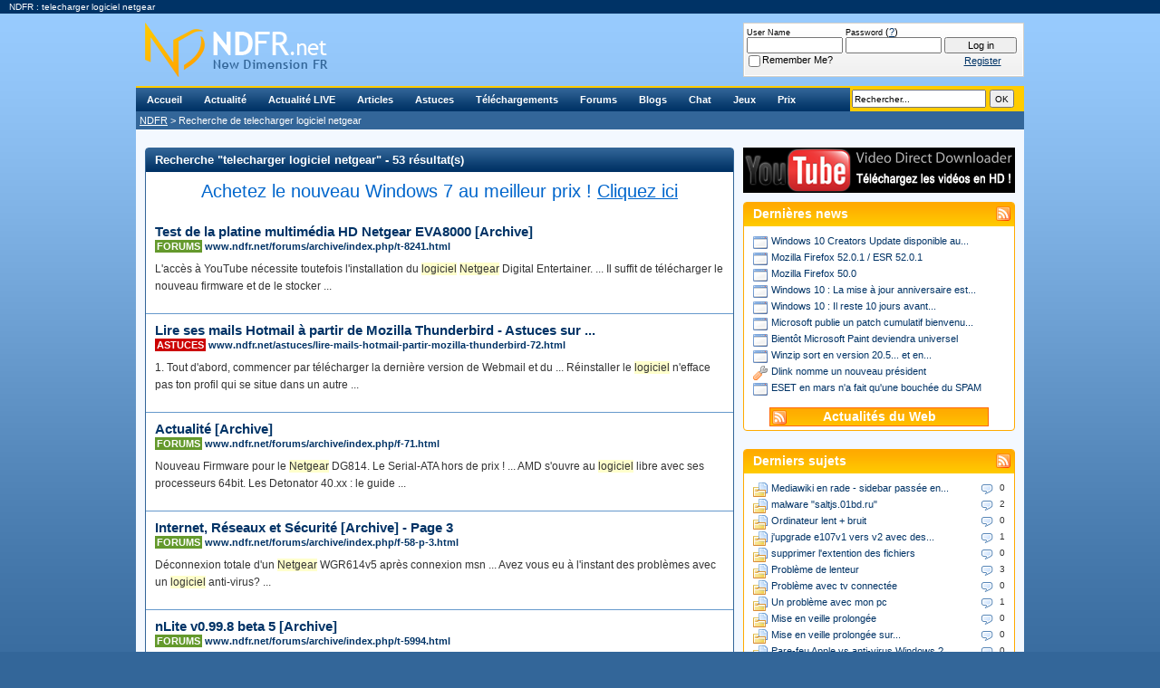

--- FILE ---
content_type: text/html; charset=ISO-8859-1
request_url: https://www.ndfr.net/recherche/telecharger-logiciel-netgear.html
body_size: 11511
content:
<!DOCTYPE html PUBLIC "-//W3C//DTD XHTML 1.0 Transitional//EN" "http://www.w3.org/TR/xhtml1/DTD/xhtml1-transitional.dtd">
<html xmlns="http://www.w3.org/1999/xhtml" dir="ltr" lang="en">
<head>
	<title>telecharger logiciel netgear</title>
	<meta name="keywords" content="telecharger,logiciel,netgear,communauté,informatique,forums,actualités,news,articles,tests,astuces,tips,tweaks,téléchargements,downloads,logiciels,matériel,new,dimension,fr,new dimension fr,ndfr,formatman,formatland,informatique, internet" />
	<meta name="description" content="Recherche de telecharger logiciel netgear sur NDFR" />
	<!-- no cache headers -->
	<meta http-equiv="Pragma" content="no-cache" />
	<meta http-equiv="Expires" content="-1" />
	<meta http-equiv="Cache-Control" content="no-cache" />
	<!-- end no cache headers -->
	
<meta http-equiv="Content-Type" content="text/html; charset=ISO-8859-1" />
<meta http-equiv="X-UA-Compatible" content="IE=8" />

<!-- CSS Stylesheet -->
<link rel="stylesheet" type="text/css" href="https://static.ndfr.net/css/main.css?v=384" />

<link rel="stylesheet" type="text/css" href="https://static.ndfr.net/css/site.css?v=384" />



<!-- / CSS Stylesheet -->

<script type="text/javascript" src="https://ajax.googleapis.com/ajax/libs/yui/2.7.0/build/yahoo-dom-event/yahoo-dom-event.js?v=384"></script>
<script type="text/javascript" src="https://ajax.googleapis.com/ajax/libs/yui/2.7.0/build/connection/connection-min.js?v=384"></script>
<script type="text/javascript">
<!--
var SESSIONURL = "s=8b6fd8ecbe992b8670771d31eb82e3bb&";
var SECURITYTOKEN = "guest";
var IMGDIR_MISC = "http://www.ndfr.net/forums/images/misc";
var vb_disable_ajax = parseInt("0", 10);
// -->
</script>

<script type="text/javascript" src="https://static.ndfr.net/forums/clientscript/vbulletin_global.js?v=384"></script>
<script type="text/javascript" src="https://static.ndfr.net/forums/clientscript/vbulletin_menu.js?v=384"></script>

<link rel="icon" href="https://static.ndfr.net/favicon.ico" type="image/x-icon" />
<link rel="shortcut icon" href="https://static.ndfr.net/favicon.ico" type="image/x-icon" />




<link rel="alternate" type="application/rss+xml" title="Flux RSS - Actualit&eacute;s NDFR" href="https://rss.ndfr.net/NDFR-Actualite" />
<link rel="alternate" type="application/rss+xml" title="Flux RSS - Articles NDFR" href="https://rss.ndfr.net/NDFR-Articles" />
<link rel="alternate" type="application/rss+xml" title="Flux RSS - Astuces NDFR" href="https://rss.ndfr.net/NDFR-Astuces" />
<link rel="alternate" type="application/rss+xml" title="Flux RSS - Forums NDFR" href="https://rss.ndfr.net/NDFR-Forums" />
<link rel="microsummary" type="application/x.microsummary+xml" href="https://www.ndfr.net/external.php?do=microsummary" />
<link rel="search" type="application/opensearchdescription+xml" href="https://www.ndfr.net/external.php?do=opensearch" title="NDFR.net" />

<!--[if lt IE 7]>
<script type="text/javascript" src="http://static.ndfr.net/clientscript/pngfix.js"></script>
<![endif]-->

<script type="text/javascript" src="https://static.ndfr.net/clientscript/swfobject.js?v=15"></script>
<script type="text/javascript" src="https://static.ndfr.net/ads/adx.js"></script>
<!-- TradeDoubler site verification 1899312 -->
<meta name="msvalidate.01" content="0F8497D70352F0EA86BEBC5BEC5C25F3" />
</head>
<body id="search">
		<a id="anchor_top" name="top"></a>
		<div id="promo">NDFR : telecharger logiciel netgear</div>
		<div id="container">
			<div id="header">
				<div id="logo"><a href="https://www.ndfr.net/?s=8b6fd8ecbe992b8670771d31eb82e3bb" title="NDFR - Plus que de l'actualit&eacute; informatique... une communaut&eacute; !"><img src="https://www.ndfr.net/images/blank.png" alt="NDFR - Plus que de l'actualit&eacute; informatique... une communaut&eacute; !" /></a></div>
				<div id="nav">
					<div id="searchblock"><form action="https://www.ndfr.net/recherche.html" method="get"><input type="hidden" name="s" value="8b6fd8ecbe992b8670771d31eb82e3bb" /><input type="text" name="query" size="25" value="Rechercher..." class="bginput" style="width: 142px;" onclick="if (this.value == 'Rechercher...') { this.value = ''; }" /> <input type="submit" value=" OK " class="button" /></form></div>
					<ul>
						<li id="nav-index"><a href="https://www.ndfr.net/?s=8b6fd8ecbe992b8670771d31eb82e3bb" title="Plus que de l'actualit&eacute; informatique... une communaut&eacute; !" rel="menu">Accueil</a></li>
						<li id="nav-news"><a href="https://www.ndfr.net/actualites.html?s=8b6fd8ecbe992b8670771d31eb82e3bb" title="Actualit&eacute;s informatiques" rel="menu">Actualit&eacute;</a></li>
						<li id="nav-rss"><a href="https://www.ndfr.net/actualites-rss.html" title="Actualit&eacute;s informatiques du Web" rel="menu">Actualit&eacute; LIVE</a></li>
						<li id="nav-article"><a href="https://www.ndfr.net/articles.html?s=8b6fd8ecbe992b8670771d31eb82e3bb" title="Articles &amp; tests" rel="menu">Articles</a></li>
						<li id="nav-tip"><a href="https://www.ndfr.net/astuces.html?s=8b6fd8ecbe992b8670771d31eb82e3bb" title="Astuces sur les logiciels" rel="menu">Astuces</a></li>
						<li id="nav-download"><a href="https://www.ndfr.net/telechargements.html?s=8b6fd8ecbe992b8670771d31eb82e3bb" title="T&eacute;l&eacute;chargements de logiciels" rel="menu">T&eacute;l&eacute;chargements</a></li>
						<li id="nav-forums"><a href="https://www.ndfr.net/forums/?s=8b6fd8ecbe992b8670771d31eb82e3bb" title="Communaut&eacute; informatique" rel="menu">Forums</a></li>
                                                <li id="nav-blog"><a href="https://www.ndfr.net/blogs.html" title="Blogs informatiques des membres" rel="menu">Blogs</a></li>
						<li id="nav-chat"><a href="https://www.ndfr.net/chat/?username=Unregistered" title="Aide &amp; support informatique en live - #NDFR sur irc.epiknet.org" onclick="window.open('http://www.ndfr.net/chat/?username=Unregistered','ChatNDFR','statusbar=no,menubar=no,toolbar=no,scrollbars=no,resizable=no,width=640,height=400'); return false;" rel="menu">Chat</a></li>
						<!--<li id="nav-trailers"><a href="http://www.ndfr.net/bandes-annonces-hd.html" title="Bandes-Annonces HD" rel="menu" class="new">Bandes-Annonces</a></li>-->
						<li id="nav-arcade"><a href="https://www.ndfr.net/forums/arcade.php?s=8b6fd8ecbe992b8670771d31eb82e3bb" title="Salle de jeux" rel="menu">Jeux</a></li>
						<li id="nav-price"><a href="http://www.meilleursprix.net/" target="_blank" title="Comparateur de prix" rel="menu">Prix</a></li>
					</ul>
				</div>
				<div id="breadcrumbs">
					<a href="https://www.ndfr.net/?s=8b6fd8ecbe992b8670771d31eb82e3bb" title="Communaut&eacute; informatique">NDFR</a> &gt; Recherche de telecharger logiciel netgear

				</div>
				
				<div class="banner">
					<script type="text/javascript">
					<!--
					   if (!document.phpAds_used) document.phpAds_used = ',';
					   phpAds_random = new String (Math.random()); phpAds_random = phpAds_random.substring(2,11);
					   
					   document.write ("<" + "script type='text/javascript' src='");
					   document.write ("http://www.ndfr.net/ads/adjs.php?n=" + phpAds_random);
					   
					   document.write ("&amp;what=zone:1&amp;source=search&amp;target=_blank");
					   
					   document.write ("&amp;exclude=" + document.phpAds_used);
					   if (document.referrer)
					      document.write ("&amp;referer=" + escape(document.referrer));
					   document.write ("'><" + "/script>");
					//-->
					</script>
					
					<noscript><a href="http://www.ndfr.net/ads/adclick.php?n=aafb5cae" target="_blank"><img src="http://www.ndfr.net/ads/adview.php?what=zone:1&amp;source=search&amp;n=aafb5cae" alt="" /></a></noscript>
					
				</div>
				<div id="memberblock">
	<table cellpadding="0" cellspacing="0" border="0" width="100%" align="center">
		<tr valign="bottom">
			
			<td nowrap="nowrap" style="padding:0px">
			<!-- login form -->
				<form action="https://www.ndfr.net/forums/login.php?do=login" method="post" onsubmit="md5hash(vb_login_password, vb_login_md5password, vb_login_md5password_utf, 0)">
					<script type="text/javascript" src="https://www.ndfr.net/forums/clientscript/vbulletin_md5.js?v=384"></script>
					<table width="100%" cellpadding="1" cellspacing="0" border="0">
						<tr valign="bottom">
							<td class="smallfont"><label for="navbar_username" style="font-size: 9px;">User Name</label><br /><input type="text" class="bginput" name="vb_login_username" id="navbar_username" size="16" accesskey="u" tabindex="101" /></td>
							<td class="smallfont"><label for="navbar_password" style="font-size: 9px;">Password</label> (<a href="https://www.ndfr.net/forums/login.php?s=8b6fd8ecbe992b8670771d31eb82e3bb&amp;do=lostpw" title="Mot de passe perdu ?">?</a>)<br /><input type="password" class="bginput" name="vb_login_password" id="navbar_password" size="16" tabindex="102" /></td>
							<td><input type="submit" class="button" value="Log in" tabindex="104" title="Enter your username and password in the boxes provided to login, or click the 'register' button to create a profile for yourself." accesskey="s" style="width: 80px;" /></td>
						</tr>
						<tr>
							<td class="smallfont" colspan="2" nowrap="nowrap"><label for="cb_cookieuser_navbar"><input type="checkbox" name="cookieuser" value="1" tabindex="103" id="cb_cookieuser_navbar" accesskey="c" />Remember Me?</label></td>
							<td class="smallfont" align="center"><a href="https://www.ndfr.net/forums/register.php?s=8b6fd8ecbe992b8670771d31eb82e3bb" tabindex="105" rel="nofollow">Register</a></td>
						</tr>
					</table>
					<input type="hidden" name="s" value="8b6fd8ecbe992b8670771d31eb82e3bb" />
					<input type="hidden" name="securitytoken" value="guest" />
					<input type="hidden" name="do" value="login" />		
					<input type="hidden" name="vb_login_md5password" />
					<input type="hidden" name="vb_login_md5password_utf" />
				</form>
				<!-- / login form -->
			</td>
			
		</tr>
	</table>
				</div>
			</div>
			<div id="mainwrapper">

	




<div id="main">
	<div id="maincontent" class="stdcontainer">
		<h1>Recherche &quot;telecharger logiciel netgear&quot; - 53 r&eacute;sultat(s)</h1>
		<div>
			<div style="font-family: Segoe UI, Verdana, Arial, sans-serif; font-size: 1.65em; padding: 5px; text-align: center;">
				<a href="http://windows7.ndfr.net" target="_blank" style="color: #0066cc; font-weight: normal; text-decoration: none;">Achetez le nouveau Windows 7 au meilleur prix ! <span style="text-decoration: underline;">Cliquez ici</span></a>
			</div>
			&nbsp;<br />

			<ul id="list">
<li id="search-0">
	<div class="item">
		<h2>
			<a href="https://www.ndfr.net/forums/archive/index.php/t-8241.html" title="R&eacute;sultat - Test de la platine multimédia HD Netgear EVA8000 [Archive]">Test de la platine multimédia HD Netgear EVA8000 [Archive]</a>
		</h2>
		<h3><span style="background-color: #64992c; color: #ffffff; padding: 1px 2px;">Forums</span> <a href="https://www.ndfr.net/forums/archive/index.php/t-8241.html">www.ndfr.net/forums/archive/index.php/t-8241.html</a></h3>
		<p id="intelliTXT">L'accès à YouTube nécessite toutefois l'installation du <span class="highlight">logiciel</span> <span class="highlight">Netgear</span> Digital Entertainer. ... Il suffit de télécharger le nouveau firmware et de le stocker ...</p>
	</div>
</li>
<li id="search-2">
	<div class="item">
		<h2>
			<a href="https://www.ndfr.net/astuces/lire-mails-hotmail-partir-mozilla-thunderbird-72.html" title="R&eacute;sultat - Lire ses mails Hotmail à partir de Mozilla Thunderbird - Astuces sur ...">Lire ses mails Hotmail à partir de Mozilla Thunderbird - Astuces sur ...</a>
		</h2>
		<h3><span style="background-color: #cc0000; color: #ffffff; padding: 1px 2px;">Astuces</span> <a href="https://www.ndfr.net/astuces/lire-mails-hotmail-partir-mozilla-thunderbird-72.html">www.ndfr.net/astuces/lire-mails-hotmail-partir-mozilla-thunderbird-72.html</a></h3>
		<p id="intelliTXT">1. Tout d'abord, commencer par télécharger la dernière version de Webmail et du ... Réinstaller le <span class="highlight">logiciel</span> n'efface pas ton profil qui se situe dans un autre ...</p>
	</div>
</li>
<li id="search-3">
	<div class="item">
		<h2>
			<a href="https://www.ndfr.net/forums/archive/index.php/f-71.html" title="R&eacute;sultat - Actualité [Archive]">Actualité [Archive]</a>
		</h2>
		<h3><span style="background-color: #64992c; color: #ffffff; padding: 1px 2px;">Forums</span> <a href="https://www.ndfr.net/forums/archive/index.php/f-71.html">www.ndfr.net/forums/archive/index.php/f-71.html</a></h3>
		<p id="intelliTXT">Nouveau Firmware pour le <span class="highlight">Netgear</span> DG814. Le Serial-ATA hors de prix ! ... AMD s'ouvre au <span class="highlight">logiciel</span> libre avec ses processeurs 64bit. Les Detonator 40.xx : le guide ...</p>
	</div>
</li>
<li id="search-4">
	<div class="item">
		<h2>
			<a href="https://www.ndfr.net/forums/archive/index.php/f-58-p-3.html" title="R&eacute;sultat - Internet, Réseaux et Sécurité [Archive] - Page 3">Internet, Réseaux et Sécurité [Archive] - Page 3</a>
		</h2>
		<h3><span style="background-color: #64992c; color: #ffffff; padding: 1px 2px;">Forums</span> <a href="https://www.ndfr.net/forums/archive/index.php/f-58-p-3.html">www.ndfr.net/forums/archive/index.php/f-58-p-3.html</a></h3>
		<p id="intelliTXT">Déconnexion totale d'un <span class="highlight">Netgear</span> WGR614v5 après connexion msn ... Avez vous eu à l'instant des problèmes avec un <span class="highlight">logiciel</span> anti-virus? ...</p>
	</div>
</li>
<li id="search-6">
	<div class="item">
		<h2>
			<a href="https://www.ndfr.net/forums/archive/index.php/t-5994.html" title="R&eacute;sultat - nLite v0.99.8 beta 5 [Archive]">nLite v0.99.8 beta 5 [Archive]</a>
		</h2>
		<h3><span style="background-color: #64992c; color: #ffffff; padding: 1px 2px;">Forums</span> <a href="https://www.ndfr.net/forums/archive/index.php/t-5994.html">www.ndfr.net/forums/archive/index.php/t-5994.html</a></h3>
		<p id="intelliTXT">[Archive] nLite v0.99.8 beta 5 Actualité ... fix: Ethernet Drivers (<span class="highlight">Netgear</span> brand kept) [download] Télécharger nLite 1.0 Bêta ...</p>
	</div>
</li>
<li id="search-7">
	<div class="item">
		<h2>
			<a href="https://www.ndfr.net/actualites-rss/2008-7-15.html" title="R&eacute;sultat - Actualité informatique du Web - 15 juillet 2008">Actualité informatique du Web - 15 juillet 2008</a>
		</h2>
		<h3><span style="background-color: #206cff; color: #ffffff; padding: 1px 2px;">Actualit&eacute;s du Web</span> <a href="https://www.ndfr.net/actualites-rss/2008-7-15.html">www.ndfr.net/actualites-rss/2008-7-15.html</a></h3>
		<p id="intelliTXT">Article : Test du NAS <span class="highlight">Netgear</span> ReadyNAS Duo RND2150 par NDFR.net le 15 ... n'a jamais eu le malheur de télécharger un fichier MP3 contenant à lui seul ... <span class="highlight">logiciel</span> ...</p>
	</div>
</li>
<li id="search-13">
	<div class="item">
		<h2>
			<a href="https://www.ndfr.net/actualites-rss/2008-7-4.html" title="R&eacute;sultat - Actualité informatique du Web - 4 juillet 2008">Actualité informatique du Web - 4 juillet 2008</a>
		</h2>
		<h3><span style="background-color: #206cff; color: #ffffff; padding: 1px 2px;">Actualit&eacute;s du Web</span> <a href="https://www.ndfr.net/actualites-rss/2008-7-4.html">www.ndfr.net/actualites-rss/2008-7-4.html</a></h3>
		<p id="intelliTXT">... par mois, les utilisateurs peuvent télécharger des morceaux de façon illimitée, ... Les logiciels libres s'invitent dans ce routeur sans fil économique de <span class="highlight">Netgear</span> ...</p>
	</div>
</li>
<li id="search-14">
	<div class="item">
		<h2>
			<a href="https://www.ndfr.net/forums/archive/index.php/t-6733-p-2.html" title="R&eacute;sultat - cette configuration vaut elle le coup ? [Archive] - Page 2">cette configuration vaut elle le coup ? [Archive] - Page 2</a>
		</h2>
		<h3><span style="background-color: #64992c; color: #ffffff; padding: 1px 2px;">Forums</span> <a href="https://www.ndfr.net/forums/archive/index.php/t-6733-p-2.html">www.ndfr.net/forums/archive/index.php/t-6733-p-2.html</a></h3>
		<p id="intelliTXT">J'ai essayé de <span class="highlight">telecharger</span> le meme sur differents sites et c'est toujours pareil ... (Une carte <span class="highlight">netgear</span> GA311 ça coute 17 euros) ...</p>
	</div>
</li>
<li id="search-16">
	<div class="item">
		<h2>
			<a href="https://www.ndfr.net/forums/showthread.php?t=7024" title="R&eacute;sultat - Test de la solution de stockage réseau Netgear SC101">Test de la solution de stockage réseau Netgear SC101</a>
		</h2>
		<h3><span style="background-color: #64992c; color: #ffffff; padding: 1px 2px;">Forums</span> <a href="https://www.ndfr.net/forums/showthread.php?t=7024">www.ndfr.net/forums/showthread.php?t=7024</a></h3>
		<p id="intelliTXT">Pour faciliter le partage des ressources multimédia, <span class="highlight">Netgear</span> fournit le <span class="highlight">logiciel</span> SmartSync Pro. ... que vous venez de télécharger se retrouve en quelques ...</p>
	</div>
</li>
<li id="search-17">
	<div class="item">
		<h2>
			<a href="https://www.ndfr.net/forums/showthread.php?t=7345" title="R&eacute;sultat - Netgear : le RangeMax Next">Netgear : le RangeMax Next</a>
		</h2>
		<h3><span style="background-color: #64992c; color: #ffffff; padding: 1px 2px;">Forums</span> <a href="https://www.ndfr.net/forums/showthread.php?t=7345">www.ndfr.net/forums/showthread.php?t=7345</a></h3>
		<p id="intelliTXT">... matinée de mai que <span class="highlight">Netgear</span> [source] (http://www.netgear.fr) nous a invités à ... écouter de la musique, jouer et télécharger des fichiers sans fil et sur le ...</p>
	</div>
</li>
<li id="search-18">
	<div class="item">
		<h2>
			<a href="https://www.ndfr.net/actualites/itunes-7-3-support-iphone-bonus-2151.html" title="R&eacute;sultat - iTunes 7.3 : Support de l'iPhone en bonus - Actualités informatiques ...">iTunes 7.3 : Support de l'iPhone en bonus - Actualités informatiques ...</a>
		</h2>
		<h3><span style="background-color: #5a6986; color: #ffffff; padding: 1px 2px;">Actualit&eacute;s</span> <a href="https://www.ndfr.net/actualites/itunes-7-3-support-iphone-bonus-2151.html">www.ndfr.net/actualites/itunes-7-3-support-iphone-bonus-2151.html</a></h3>
		<p id="intelliTXT">Pour fêter le lancement de leur téléphone, Apple a décidé de sortir une nouvelle version de leur célèbre <span class="highlight">logiciel</span> multimédia, iTunes, le passant en...</p>
	</div>
</li>
<li id="search-20">
	<div class="item">
		<h2>
			<a href="https://www.ndfr.net/actualites/windows-live-suite-version-finale-2214.html" title="R&eacute;sultat - Windows Live Suite version finale - Actualités informatiques">Windows Live Suite version finale - Actualités informatiques</a>
		</h2>
		<h3><span style="background-color: #5a6986; color: #ffffff; padding: 1px 2px;">Actualit&eacute;s</span> <a href="https://www.ndfr.net/actualites/windows-live-suite-version-finale-2214.html">www.ndfr.net/actualites/windows-live-suite-version-finale-2214.html</a></h3>
		<p id="intelliTXT">... logiciels sont d'ores et déjà disponibles en un seul <span class="highlight">logiciel</span> à télécharger, il ... Test du NAS <span class="highlight">Netgear</span> ReadyNAS Duo RND2150. Test de l'ensemble clavier ...</p>
	</div>
</li>
<li id="search-23">
	<div class="item">
		<h2>
			<a href="https://www.ndfr.net/telechargements/tweak-ui-2-10-30.html" title="R&eacute;sultat - Tweak UI 2.10 - Téléchargements de logiciels">Tweak UI 2.10 - Téléchargements de logiciels</a>
		</h2>
		<h3><span style="background-color: #ab8b00; color: #ffffff; padding: 1px 2px;">T&eacute;l&eacute;chargements</span> <a href="https://www.ndfr.net/telechargements/tweak-ui-2-10-30.html">www.ndfr.net/telechargements/tweak-ui-2-10-30.html</a></h3>
		<p id="intelliTXT">Télécharger Tweak UI 2.10 (0,15 Mo - Freeware) Commenter le ... Test du NAS <span class="highlight">Netgear</span> ReadyNAS Duo RND2150. Test de l'ensemble clavier/souris Microsoft...</p>
	</div>
</li>
<li id="search-24">
	<div class="item">
		<h2>
			<a href="https://www.ndfr.net/articles.html" title="R&eacute;sultat - Articles &amp;amp; Tests">Articles &amp;amp; Tests</a>
		</h2>
		<h3><span style="background-color: #854f61; color: #ffffff; padding: 1px 2px;">Articles</span> <a href="https://www.ndfr.net/articles.html">www.ndfr.net/articles.html</a></h3>
		<p id="intelliTXT">Test du NAS <span class="highlight">Netgear</span> ReadyNAS Duo RND2150 par Matt le 15 juillet 2008. 0 commentaires ... Un <span class="highlight">logiciel</span> de compression/décompression (Winzip, WinRAR, WinACE, ...</p>
	</div>
</li>
<li id="search-27">
	<div class="item">
		<h2>
			<a href="https://www.ndfr.net/actualites/firefox-2-0-0-6-2161.html" title="R&eacute;sultat - Firefox 2.0.0.6 - Actualités informatiques">Firefox 2.0.0.6 - Actualités informatiques</a>
		</h2>
		<h3><span style="background-color: #5a6986; color: #ffffff; padding: 1px 2px;">Actualit&eacute;s</span> <a href="https://www.ndfr.net/actualites/firefox-2-0-0-6-2161.html">www.ndfr.net/actualites/firefox-2-0-0-6-2161.html</a></h3>
		<p id="intelliTXT">Télécharger Firefox 2.0.0.6 pour Windows 98/ME/2000/XP/2003/Vista/WS2008beta ... Test du NAS <span class="highlight">Netgear</span> ReadyNAS Duo RND2150. Test de l'ensemble clavier/souris ...</p>
	</div>
</li>
<li id="search-28">
	<div class="item">
		<h2>
			<a href="https://www.ndfr.net/actualites/windows-live-suite-beta-2141.html" title="R&eacute;sultat - Windows Live Suite Bêta - Actualités informatiques">Windows Live Suite Bêta - Actualités informatiques</a>
		</h2>
		<h3><span style="background-color: #5a6986; color: #ffffff; padding: 1px 2px;">Actualit&eacute;s</span> <a href="https://www.ndfr.net/actualites/windows-live-suite-beta-2141.html">www.ndfr.net/actualites/windows-live-suite-beta-2141.html</a></h3>
		<p id="intelliTXT">... trois logiciels peuvent se compléter et non pas qu'il faut télécharger une ... Test du NAS <span class="highlight">Netgear</span> ReadyNAS Duo RND2150. Test de l'ensemble clavier/souris ...</p>
	</div>
</li>
<li id="search-33">
	<div class="item">
		<h2>
			<a href="https://www.ndfr.net/actualites/opera-9-20-sortie-2105.html" title="R&eacute;sultat - Opera 9.20 de sortie... - Actualités informatiques">Opera 9.20 de sortie... - Actualités informatiques</a>
		</h2>
		<h3><span style="background-color: #5a6986; color: #ffffff; padding: 1px 2px;">Actualit&eacute;s</span> <a href="https://www.ndfr.net/actualites/opera-9-20-sortie-2105.html">www.ndfr.net/actualites/opera-9-20-sortie-2105.html</a></h3>
		<p id="intelliTXT">Le <span class="highlight">logiciel</span> est d'ores et déjà disponible au téléchargement : Télécharger Opera 9.20 pour Windows ... Test du NAS <span class="highlight">Netgear</span> ReadyNAS Duo RND2150. Test de ...</p>
	</div>
</li>
<li id="search-34">
	<div class="item">
		<h2>
			<a href="https://www.ndfr.net/actualites/mozilla-firefox-2-0-0-14-2338.html" title="R&eacute;sultat - Mozilla Firefox 2.0.0.14 - Actualités informatiques">Mozilla Firefox 2.0.0.14 - Actualités informatiques</a>
		</h2>
		<h3><span style="background-color: #5a6986; color: #ffffff; padding: 1px 2px;">Actualit&eacute;s</span> <a href="https://www.ndfr.net/actualites/mozilla-firefox-2-0-0-14-2338.html">www.ndfr.net/actualites/mozilla-firefox-2-0-0-14-2338.html</a></h3>
		<p id="intelliTXT">Télécharger Firefox 2.0.0.14 pour Windows 98/ME/2000/XP/2003/Vista/WS2008 ... Test du NAS <span class="highlight">Netgear</span> ReadyNAS Duo RND2150. Test de l'ensemble clavier/souris Microsoft...</p>
	</div>
</li>
<li id="search-38">
	<div class="item">
		<h2>
			<a href="https://www.ndfr.net/forums/showthread.php?t=7508" title="R&eacute;sultat - Test des adaptateurs CPL Netgear HDX101 et XE104">Test des adaptateurs CPL Netgear HDX101 et XE104</a>
		</h2>
		<h3><span style="background-color: #64992c; color: #ffffff; padding: 1px 2px;">Forums</span> <a href="https://www.ndfr.net/forums/showthread.php?t=7508">www.ndfr.net/forums/showthread.php?t=7508</a></h3>
		<p id="intelliTXT">... alors que pour le HDX101 le <span class="highlight">logiciel</span> détecte tout seul ses homologues, et il ... Pour Windows, vous pouvez télécharger ce fichier de modification du registre. ...</p>
	</div>
</li>
<li id="search-39">
	<div class="item">
		<h2>
			<a href="https://www.ndfr.net/actualites/archives/2002-12.html" title="R&eacute;sultat - Archives Décembre 2002 - Actualités informatiques">Archives Décembre 2002 - Actualités informatiques</a>
		</h2>
		<h3><span style="background-color: #5a6986; color: #ffffff; padding: 1px 2px;">Actualit&eacute;s</span> <a href="https://www.ndfr.net/actualites/archives/2002-12.html">www.ndfr.net/actualites/archives/2002-12.html</a></h3>
		<p id="intelliTXT">AMD s'ouvre au <span class="highlight">logiciel</span> libre avec ses processeurs 64bit par Fred ... Test du NAS <span class="highlight">Netgear</span> ReadyNAS Duo RND2150. Test de l'ensemble clavier/souris Microsoft...</p>
	</div>
</li>
<li id="search-41">
	<div class="item">
		<h2>
			<a href="https://www.ndfr.net/actualites/skype-desormais-disponible-pour-linux-1302.html" title="R&eacute;sultat - Skype désormais disponible pour Linux - Actualités informatiques">Skype désormais disponible pour Linux - Actualités informatiques</a>
		</h2>
		<h3><span style="background-color: #5a6986; color: #ffffff; padding: 1px 2px;">Actualit&eacute;s</span> <a href="https://www.ndfr.net/actualites/skype-desormais-disponible-pour-linux-1302.html">www.ndfr.net/actualites/skype-desormais-disponible-pour-linux-1302.html</a></h3>
		<p id="intelliTXT">La première version de Skype pour Linux vient de voir le jour. Pour ceux qui ne le savent pas encore, Skype est un <span class="highlight">logiciel</span> simple et gratuit, créé...</p>
	</div>
</li>
<li id="search-42">
	<div class="item">
		<h2>
			<a href="https://www.ndfr.net/actualites/archives/2003-6.html" title="R&eacute;sultat - Archives Juin 2003 - Actualités informatiques">Archives Juin 2003 - Actualités informatiques</a>
		</h2>
		<h3><span style="background-color: #5a6986; color: #ffffff; padding: 1px 2px;">Actualit&eacute;s</span> <a href="https://www.ndfr.net/actualites/archives/2003-6.html">www.ndfr.net/actualites/archives/2003-6.html</a></h3>
		<p id="intelliTXT">Ce <span class="highlight">logiciel</span>, certainement le plus robuste de tous les differents lecteurs ... Test du NAS <span class="highlight">Netgear</span> ReadyNAS Duo RND2150. Test de l'ensemble clavier/souris Microsoft...</p>
	</div>
</li>
<li id="search-45">
	<div class="item">
		<h2>
			<a href="https://www.ndfr.net/actualites/firefox-2-0-2009.html" title="R&eacute;sultat - Firefox 2.0 - Actualités informatiques">Firefox 2.0 - Actualités informatiques</a>
		</h2>
		<h3><span style="background-color: #5a6986; color: #ffffff; padding: 1px 2px;">Actualit&eacute;s</span> <a href="https://www.ndfr.net/actualites/firefox-2-0-2009.html">www.ndfr.net/actualites/firefox-2-0-2009.html</a></h3>
		<p id="intelliTXT">Télécharger Mozilla Firefox 1.5.0.10 pour Windows ... <span class="highlight">Netgear</span> à fond dans le Wi-Fi 802.11n à 5 GHz. Opera 9.50 Final. Test du disque dur Hitachi P7K500 ...</p>
	</div>
</li>
<li id="search-46">
	<div class="item">
		<h2>
			<a href="https://www.ndfr.net/actualites/adobe-reader-8-2033.html" title="R&eacute;sultat - Adobe Reader 8 - Actualités informatiques">Adobe Reader 8 - Actualités informatiques</a>
		</h2>
		<h3><span style="background-color: #5a6986; color: #ffffff; padding: 1px 2px;">Actualit&eacute;s</span> <a href="https://www.ndfr.net/actualites/adobe-reader-8-2033.html">www.ndfr.net/actualites/adobe-reader-8-2033.html</a></h3>
		<p id="intelliTXT">Ainsi, ce merveilleux <span class="highlight">logiciel</span> est compatible avec Windows 2000 ... Test du NAS <span class="highlight">Netgear</span> ReadyNAS Duo RND2150. Test de l'ensemble clavier/souris Microsoft...</p>
	</div>
</li>
<li id="search-48">
	<div class="item">
		<h2>
			<a href="https://www.ndfr.net/actualites/archives/2003-12.html" title="R&eacute;sultat - Archives Décembre 2003 - Actualités informatiques">Archives Décembre 2003 - Actualités informatiques</a>
		</h2>
		<h3><span style="background-color: #5a6986; color: #ffffff; padding: 1px 2px;">Actualit&eacute;s</span> <a href="https://www.ndfr.net/actualites/archives/2003-12.html">www.ndfr.net/actualites/archives/2003-12.html</a></h3>
		<p id="intelliTXT">... ST;f=7;t=2867 Vous pouvez télécharger le <span class="highlight">logiciel</span> en vous rendant sur cette page : ... Test du NAS <span class="highlight">Netgear</span> ReadyNAS Duo RND2150. Test de l'ensemble clavier ...</p>
	</div>
</li>
<li id="search-52">
	<div class="item">
		<h2>
			<a href="https://www.ndfr.net/actualites/firefox-2-0-0-8-2202.html" title="R&eacute;sultat - Firefox 2.0.0.8 - Actualités informatiques">Firefox 2.0.0.8 - Actualités informatiques</a>
		</h2>
		<h3><span style="background-color: #5a6986; color: #ffffff; padding: 1px 2px;">Actualit&eacute;s</span> <a href="https://www.ndfr.net/actualites/firefox-2-0-0-8-2202.html">www.ndfr.net/actualites/firefox-2-0-0-8-2202.html</a></h3>
		<p id="intelliTXT">Télécharger Firefox 2.0.0.8 pour Windows 98/ME/2000/XP/2003/Vista/WS2008rc ... Test du NAS <span class="highlight">Netgear</span> ReadyNAS Duo RND2150. Test de l'ensemble clavier/souris ...</p>
	</div>
</li>
<li id="search-55">
	<div class="item">
		<h2>
			<a href="https://www.ndfr.net/actualites/mozilla-firefox-2-0-0-12-2285.html" title="R&eacute;sultat - Mozilla Firefox 2.0.0.12 - Actualités informatiques">Mozilla Firefox 2.0.0.12 - Actualités informatiques</a>
		</h2>
		<h3><span style="background-color: #5a6986; color: #ffffff; padding: 1px 2px;">Actualit&eacute;s</span> <a href="https://www.ndfr.net/actualites/mozilla-firefox-2-0-0-12-2285.html">www.ndfr.net/actualites/mozilla-firefox-2-0-0-12-2285.html</a></h3>
		<p id="intelliTXT">Télécharger Firefox 2.0.0.12 pour Windows 98/ME/2000/XP/2003/Vista/WS2008 ... Test du NAS <span class="highlight">Netgear</span> ReadyNAS Duo RND2150. Test de l'ensemble clavier/souris Microsoft...</p>
	</div>
</li>
<li id="search-56">
	<div class="item">
		<h2>
			<a href="https://www.ndfr.net/actualites/lavalys-everest-4-00-2101.html" title="R&eacute;sultat - Lavalys Everest 4.00 - Actualités informatiques">Lavalys Everest 4.00 - Actualités informatiques</a>
		</h2>
		<h3><span style="background-color: #5a6986; color: #ffffff; padding: 1px 2px;">Actualit&eacute;s</span> <a href="https://www.ndfr.net/actualites/lavalys-everest-4-00-2101.html">www.ndfr.net/actualites/lavalys-everest-4-00-2101.html</a></h3>
		<p id="intelliTXT">Lavalys Everest, <span class="highlight">logiciel</span> d'information et de listing de composants de matériel PC vient de sortir hier dans une toute nouvelle version, la 4.00.976...</p>
	</div>
</li>
<li id="search-58">
	<div class="item">
		<h2>
			<a href="https://www.ndfr.net/actualites/itunes-premiers-problemes-708.html" title="R&eacute;sultat - iTunes : Premiers problèmes ? - Actualités informatiques">iTunes : Premiers problèmes ? - Actualités informatiques</a>
		</h2>
		<h3><span style="background-color: #5a6986; color: #ffffff; padding: 1px 2px;">Actualit&eacute;s</span> <a href="https://www.ndfr.net/actualites/itunes-premiers-problemes-708.html">www.ndfr.net/actualites/itunes-premiers-problemes-708.html</a></h3>
		<p id="intelliTXT">... quand même regretter le fait qu'il faille re-télécharger le <span class="highlight">logiciel</span> complet (20 ... Test du NAS <span class="highlight">Netgear</span> ReadyNAS Duo RND2150. Test de l'ensemble clavier ...</p>
	</div>
</li>
<li id="search-59">
	<div class="item">
		<h2>
			<a href="https://www.ndfr.net/actualites/windows-live-messenger-8-0-final-1972.html" title="R&eacute;sultat - Windows Live Messenger 8.0 Final - Actualités informatiques">Windows Live Messenger 8.0 Final - Actualités informatiques</a>
		</h2>
		<h3><span style="background-color: #5a6986; color: #ffffff; padding: 1px 2px;">Actualit&eacute;s</span> <a href="https://www.ndfr.net/actualites/windows-live-messenger-8-0-final-1972.html">www.ndfr.net/actualites/windows-live-messenger-8-0-final-1972.html</a></h3>
		<p id="intelliTXT">Certains l'attendaient.... d'autres pas. Mais quoi qu'il en soit, il est dehors. Le successeur de MSN Messenger 7.5 et premier <span class="highlight">logiciel</span> de la...</p>
	</div>
</li>
<li id="search-60">
	<div class="item">
		<h2>
			<a href="https://www.ndfr.net/actualites/internet-explorer-7-dit-adieu-wga-2196.html" title="R&eacute;sultat - Internet Explorer 7 dit adieu au WGA - Actualités informatiques">Internet Explorer 7 dit adieu au WGA - Actualités informatiques</a>
		</h2>
		<h3><span style="background-color: #5a6986; color: #ffffff; padding: 1px 2px;">Actualit&eacute;s</span> <a href="https://www.ndfr.net/actualites/internet-explorer-7-dit-adieu-wga-2196.html">www.ndfr.net/actualites/internet-explorer-7-dit-adieu-wga-2196.html</a></h3>
		<p id="intelliTXT">Aujourd'hui même, Microsoft a sorti une petite mise à jour d'Internet Explorer 7 pour célébrer ses 1 an (certes en avance). Le <span class="highlight">logiciel</span> ne connaît en...</p>
	</div>
</li>
<li id="search-61">
	<div class="item">
		<h2>
			<a href="https://www.ndfr.net/actualites/archives/2004-8.html" title="R&eacute;sultat - Archives Août 2004 - Actualités informatiques">Archives Août 2004 - Actualités informatiques</a>
		</h2>
		<h3><span style="background-color: #5a6986; color: #ffffff; padding: 1px 2px;">Actualit&eacute;s</span> <a href="https://www.ndfr.net/actualites/archives/2004-8.html">www.ndfr.net/actualites/archives/2004-8.html</a></h3>
		<p id="intelliTXT">Ce <span class="highlight">logiciel</span> vous permettra d'encoder facilement et gratuitement ... Test du NAS <span class="highlight">Netgear</span> ReadyNAS Duo RND2150. Test de l'ensemble clavier/souris Microsoft...</p>
	</div>
</li>
<li id="search-62">
	<div class="item">
		<h2>
			<a href="https://www.ndfr.net/actualites/firefox-2-0-0-5-2157.html" title="R&eacute;sultat - Firefox 2.0.0.5 - Actualités informatiques">Firefox 2.0.0.5 - Actualités informatiques</a>
		</h2>
		<h3><span style="background-color: #5a6986; color: #ffffff; padding: 1px 2px;">Actualit&eacute;s</span> <a href="https://www.ndfr.net/actualites/firefox-2-0-0-5-2157.html">www.ndfr.net/actualites/firefox-2-0-0-5-2157.html</a></h3>
		<p id="intelliTXT">Télécharger Firefox 2.0.0.5 pour Windows 98/ME/2000/XP/2003/Vista/WS2008beta ... Test du NAS <span class="highlight">Netgear</span> ReadyNAS Duo RND2150. Test de l'ensemble clavier/souris ...</p>
	</div>
</li>
<li id="search-63">
	<div class="item">
		<h2>
			<a href="https://www.ndfr.net/actualites/opera-9-50-final-2374.html" title="R&eacute;sultat - Opera 9.50 Final - Actualités informatiques">Opera 9.50 Final - Actualités informatiques</a>
		</h2>
		<h3><span style="background-color: #5a6986; color: #ffffff; padding: 1px 2px;">Actualit&eacute;s</span> <a href="https://www.ndfr.net/actualites/opera-9-50-final-2374.html">www.ndfr.net/actualites/opera-9-50-final-2374.html</a></h3>
		<p id="intelliTXT">Télécharger Opera 9.50 Pour Windows. Télécharger Opera 9.50 Pour MacOS X ... Test du disque dur Hitachi P7K500 <span class="highlight">Netgear</span> à fond dans le Wi-Fi 802.11n à 5 GHz " ...</p>
	</div>
</li>
<li id="search-64">
	<div class="item">
		<h2>
			<a href="https://www.ndfr.net/actualites/google-earth-4-final-2046.html" title="R&eacute;sultat - Google Earth 4 final - Actualités informatiques">Google Earth 4 final - Actualités informatiques</a>
		</h2>
		<h3><span style="background-color: #5a6986; color: #ffffff; padding: 1px 2px;">Actualit&eacute;s</span> <a href="https://www.ndfr.net/actualites/google-earth-4-final-2046.html">www.ndfr.net/actualites/google-earth-4-final-2046.html</a></h3>
		<p id="intelliTXT">Télécharger Google Earth 4 pour Windows (14,2 Mo) ... Test du NAS <span class="highlight">Netgear</span> ReadyNAS Duo RND2150. Test de l'ensemble clavier/souris Microsoft...</p>
	</div>
</li>
<li id="search-65">
	<div class="item">
		<h2>
			<a href="https://www.ndfr.net/actualites/archives/2003-11.html" title="R&eacute;sultat - Archives Novembre 2003 - Actualités informatiques">Archives Novembre 2003 - Actualités informatiques</a>
		</h2>
		<h3><span style="background-color: #5a6986; color: #ffffff; padding: 1px 2px;">Actualit&eacute;s</span> <a href="https://www.ndfr.net/actualites/archives/2003-11.html">www.ndfr.net/actualites/archives/2003-11.html</a></h3>
		<p id="intelliTXT">Une nouvelle beta du <span class="highlight">logiciel</span> de compression WinRAR est disponible ... Test du NAS <span class="highlight">Netgear</span> ReadyNAS Duo RND2150. Test de l'ensemble clavier/souris Microsoft...</p>
	</div>
</li>
<li id="search-69">
	<div class="item">
		<h2>
			<a href="https://www.ndfr.net/actualites/archives/2002-11.html" title="R&eacute;sultat - Archives Novembre 2002 - Actualités informatiques">Archives Novembre 2002 - Actualités informatiques</a>
		</h2>
		<h3><span style="background-color: #5a6986; color: #ffffff; padding: 1px 2px;">Actualit&eacute;s</span> <a href="https://www.ndfr.net/actualites/archives/2002-11.html">www.ndfr.net/actualites/archives/2002-11.html</a></h3>
		<p id="intelliTXT">... version 5.5.9.17 ici et télécharger le <span class="highlight">logiciel</span> ainsi que la traduction ... Test du NAS <span class="highlight">Netgear</span> ReadyNAS Duo RND2150. Test de l'ensemble clavier/souris ...</p>
	</div>
</li>
<li id="search-71">
	<div class="item">
		<h2>
			<a href="https://www.ndfr.net/telechargements/dvdfab-decrypter-51.html" title="R&eacute;sultat - DVDFab Decrypter - Téléchargements de logiciels">DVDFab Decrypter - Téléchargements de logiciels</a>
		</h2>
		<h3><span style="background-color: #ab8b00; color: #ffffff; padding: 1px 2px;">T&eacute;l&eacute;chargements</span> <a href="https://www.ndfr.net/telechargements/dvdfab-decrypter-51.html">www.ndfr.net/telechargements/dvdfab-decrypter-51.html</a></h3>
		<p id="intelliTXT">Télécharger DVDFab Decrypter (2,05 Mo - Freeware) Commenter le ... Test du NAS <span class="highlight">Netgear</span> ReadyNAS Duo RND2150. Test de l'ensemble clavier/souris Microsoft...</p>
	</div>
</li>
<li id="search-72">
	<div class="item">
		<h2>
			<a href="https://www.ndfr.net/actualites/codec-divx-pro-plasma-alpha-coreburn-1583.html" title="R&eacute;sultat - Codec DivX Pro Plasma Alpha " CoreBurn" - Actualités informatiques ...">Codec DivX Pro Plasma Alpha "CoreBurn" - Actualités informatiques ...</a>
		</h2>
		<h3><span style="background-color: #5a6986; color: #ffffff; padding: 1px 2px;">Actualit&eacute;s</span> <a href="https://www.ndfr.net/actualites/codec-divx-pro-plasma-alpha-coreburn-1583.html">www.ndfr.net/actualites/codec-divx-pro-plasma-alpha-coreburn-1583.html</a></h3>
		<p id="intelliTXT">Télécharger DivX Pro 5.2.1 pour utilisateurs enregistrés ... Test du NAS <span class="highlight">Netgear</span> ReadyNAS Duo RND2150. Test de l'ensemble clavier/souris Microsoft...</p>
	</div>
</li>
<li id="search-73">
	<div class="item">
		<h2>
			<a href="https://www.ndfr.net/actualites/archives/2003-4.html" title="R&eacute;sultat - Archives Avril 2003 - Actualités informatiques">Archives Avril 2003 - Actualités informatiques</a>
		</h2>
		<h3><span style="background-color: #5a6986; color: #ffffff; padding: 1px 2px;">Actualit&eacute;s</span> <a href="https://www.ndfr.net/actualites/archives/2003-4.html">www.ndfr.net/actualites/archives/2003-4.html</a></h3>
		<p id="intelliTXT">Une nouvelle version du célèbre <span class="highlight">logiciel</span> de gravure est disponible. ... Test du NAS <span class="highlight">Netgear</span> ReadyNAS Duo RND2150. Test de l'ensemble clavier/souris Microsoft...</p>
	</div>
</li>
<li id="search-74">
	<div class="item">
		<h2>
			<a href="https://www.ndfr.net/actualites/thunderbird-2-nouveautes-2114.html" title="R&eacute;sultat - Thunderbird 2 : Les nouveautés - Actualités informatiques">Thunderbird 2 : Les nouveautés - Actualités informatiques</a>
		</h2>
		<h3><span style="background-color: #5a6986; color: #ffffff; padding: 1px 2px;">Actualit&eacute;s</span> <a href="https://www.ndfr.net/actualites/thunderbird-2-nouveautes-2114.html">www.ndfr.net/actualites/thunderbird-2-nouveautes-2114.html</a></h3>
		<p id="intelliTXT">Télécharger Mozilla Thunderbird 2.0.0.12 pour Windows 98/ME/2000 ... Test du NAS <span class="highlight">Netgear</span> ReadyNAS Duo RND2150. Test de l'ensemble clavier/souris Microsoft...</p>
	</div>
</li>
<li id="search-76">
	<div class="item">
		<h2>
			<a href="https://www.ndfr.net/actualites/zonealarm-7-disponible-francais-2077.html" title="R&eacute;sultat - ZoneAlarm 7 disponible en Français - Actualités informatiques">ZoneAlarm 7 disponible en Français - Actualités informatiques</a>
		</h2>
		<h3><span style="background-color: #5a6986; color: #ffffff; padding: 1px 2px;">Actualit&eacute;s</span> <a href="https://www.ndfr.net/actualites/zonealarm-7-disponible-francais-2077.html">www.ndfr.net/actualites/zonealarm-7-disponible-francais-2077.html</a></h3>
		<p id="intelliTXT">Télécharger ZoneAlarm Internet Security Suite 7 (Démo, 39,2 Mo) ... Test du NAS <span class="highlight">Netgear</span> ReadyNAS Duo RND2150. Test de l'ensemble clavier/souris Microsoft...</p>
	</div>
</li>
<li id="search-78">
	<div class="item">
		<h2>
			<a href="https://www.ndfr.net/telechargements.html" title="R&eacute;sultat - Téléchargements de logiciels">Téléchargements de logiciels</a>
		</h2>
		<h3><span style="background-color: #ab8b00; color: #ffffff; padding: 1px 2px;">T&eacute;l&eacute;chargements</span> <a href="https://www.ndfr.net/telechargements.html">www.ndfr.net/telechargements.html</a></h3>
		<p id="intelliTXT">Pour télécharger l'application, rendez-vous sur le site de l'éditeur. ... Test du NAS <span class="highlight">Netgear</span> ReadyNAS Duo RND2150. Test de l'ensemble clavier/souris Microsoft...</p>
	</div>
</li>
<li id="search-79">
	<div class="item">
		<h2>
			<a href="https://www.ndfr.net/actualites/messenger-plus-2-5-disponible-724.html" title="R&eacute;sultat - Messenger Plus ! 2.5 Disponible - Actualités informatiques">Messenger Plus ! 2.5 Disponible - Actualités informatiques</a>
		</h2>
		<h3><span style="background-color: #5a6986; color: #ffffff; padding: 1px 2px;">Actualit&eacute;s</span> <a href="https://www.ndfr.net/actualites/messenger-plus-2-5-disponible-724.html">www.ndfr.net/actualites/messenger-plus-2-5-disponible-724.html</a></h3>
		<p id="intelliTXT">Et enfin, vous pouvez télécharger le <span class="highlight">logiciel</span> sur cette autre page. ... Test du NAS <span class="highlight">Netgear</span> ReadyNAS Duo RND2150. Test de l'ensemble clavier/souris Microsoft...</p>
	</div>
</li>
<li id="search-80">
	<div class="item">
		<h2>
			<a href="https://www.ndfr.net/actualites/mozilla-1-7-3-1482.html" title="R&eacute;sultat - Mozilla 1.7.3 - Actualités informatiques">Mozilla 1.7.3 - Actualités informatiques</a>
		</h2>
		<h3><span style="background-color: #5a6986; color: #ffffff; padding: 1px 2px;">Actualit&eacute;s</span> <a href="https://www.ndfr.net/actualites/mozilla-1-7-3-1482.html">www.ndfr.net/actualites/mozilla-1-7-3-1482.html</a></h3>
		<p id="intelliTXT">La suite internet Mozilla sort aujourd'hui en version 1.7.3. Mozilla est une suite de <span class="highlight">logiciel</span> internet issue du monde Open-Source. Elle contient...</p>
	</div>
</li>
<li id="search-81">
	<div class="item">
		<h2>
			<a href="https://www.ndfr.net/actualites/archives/2003-10.html" title="R&eacute;sultat - Archives Octobre 2003 - Actualités informatiques">Archives Octobre 2003 - Actualités informatiques</a>
		</h2>
		<h3><span style="background-color: #5a6986; color: #ffffff; padding: 1px 2px;">Actualit&eacute;s</span> <a href="https://www.ndfr.net/actualites/archives/2003-10.html">www.ndfr.net/actualites/archives/2003-10.html</a></h3>
		<p id="intelliTXT">Pour la télécharger, c'est ici, là ou encore là-bas. ... Test du NAS <span class="highlight">Netgear</span> ReadyNAS Duo RND2150. Test de l'ensemble clavier/souris Microsoft...</p>
	</div>
</li>
<li id="search-82">
	<div class="item">
		<h2>
			<a href="https://www.ndfr.net/actualites/divx-player-2-5-5-divx-free-5-2-1-divx-pro-5-2-1-final-dr-divx-1-0-6-final-1470.html" title="R&eacute;sultat - DivX Player 2.5.5, DivX Free 5.2.1, DivX Pro 5.2.1 Final et Dr DivX ...">DivX Player 2.5.5, DivX Free 5.2.1, DivX Pro 5.2.1 Final et Dr DivX ...</a>
		</h2>
		<h3><span style="background-color: #5a6986; color: #ffffff; padding: 1px 2px;">Actualit&eacute;s</span> <a href="https://www.ndfr.net/actualites/divx-player-2-5-5-divx-free-5-2-1-divx-pro-5-2-1-final-dr-divx-1-0-6-final-1470.html">www.ndfr.net/actualites/divx-player-2-5-5-divx-free-5-2-1-divx-pro-5-2-1-fina...</a></h3>
		<p id="intelliTXT">Pour télécharger Dr DivX 1.0.6 Final (8.97Mo) " Satsuki Decoder ... Test du NAS <span class="highlight">Netgear</span> ReadyNAS Duo RND2150. Test de l'ensemble clavier/souris Microsoft...</p>
	</div>
</li>
<li id="search-84">
	<div class="item">
		<h2>
			<a href="https://www.ndfr.net/actualites/firefox-2-0-0-9-2209.html" title="R&eacute;sultat - Firefox 2.0.0.9 - Actualités informatiques">Firefox 2.0.0.9 - Actualités informatiques</a>
		</h2>
		<h3><span style="background-color: #5a6986; color: #ffffff; padding: 1px 2px;">Actualit&eacute;s</span> <a href="https://www.ndfr.net/actualites/firefox-2-0-0-9-2209.html">www.ndfr.net/actualites/firefox-2-0-0-9-2209.html</a></h3>
		<p id="intelliTXT">Télécharger Firefox 2.0.0.10 pour Windows 98/ME/2000/XP/2003/Vista/WS2008 ... Test du NAS <span class="highlight">Netgear</span> ReadyNAS Duo RND2150. Test de l'ensemble clavier/souris Microsoft...</p>
	</div>
</li>
<li id="search-85">
	<div class="item">
		<h2>
			<a href="https://www.ndfr.net/actualites/microsoft-remote-desktop-connection-6-0-2030.html" title="R&eacute;sultat - Microsoft Remote Desktop Connection 6.0 - Actualités informatiques ...">Microsoft Remote Desktop Connection 6.0 - Actualités informatiques ...</a>
		</h2>
		<h3><span style="background-color: #5a6986; color: #ffffff; padding: 1px 2px;">Actualit&eacute;s</span> <a href="https://www.ndfr.net/actualites/microsoft-remote-desktop-connection-6-0-2030.html">www.ndfr.net/actualites/microsoft-remote-desktop-connection-6-0-2030.html</a></h3>
		<p id="intelliTXT">Télécharger Remote Desktop Connection (Terminal Services Client 6.0) pour ... Test du NAS <span class="highlight">Netgear</span> ReadyNAS Duo RND2150. Test de l'ensemble clavier/souris Microsoft...</p>
	</div>
</li>
<li id="search-89">
	<div class="item">
		<h2>
			<a href="https://www.ndfr.net/forums/showthread.php?t=4480" title="R&eacute;sultat - Skype désormais disponible pour Linux">Skype désormais disponible pour Linux</a>
		</h2>
		<h3><span style="background-color: #64992c; color: #ffffff; padding: 1px 2px;">Forums</span> <a href="https://www.ndfr.net/forums/showthread.php?t=4480">www.ndfr.net/forums/showthread.php?t=4480</a></h3>
		<p id="intelliTXT">Voici quelques unes des caractéristiques de ce <span class="highlight">logiciel</span>: ... Test du routeur (WGT624v2) et de la carte PCMCIA (WG511T) Wifi <span class="highlight">Netgear</span>. Fred. Articles ...</p>
	</div>
</li>
<li id="search-90">
	<div class="item">
		<h2>
			<a href="https://www.ndfr.net/actualites/archives/2002-10.html" title="R&eacute;sultat - Archives Octobre 2002 - Actualités informatiques">Archives Octobre 2002 - Actualités informatiques</a>
		</h2>
		<h3><span style="background-color: #5a6986; color: #ffffff; padding: 1px 2px;">Actualit&eacute;s</span> <a href="https://www.ndfr.net/actualites/archives/2002-10.html">www.ndfr.net/actualites/archives/2002-10.html</a></h3>
		<p id="intelliTXT">... version ici et télécharger la version française de ce <span class="highlight">logiciel</span> ici (28.7 Ko) ... <span class="highlight">Netgear</span> à fond dans le Wi-Fi 802.11n à 5 GHz. Opera 9.50 Final. Test du ...</p>
	</div>
</li>
<li id="search-95">
	<div class="item">
		<h2>
			<a href="https://www.ndfr.net/actualites/mozilla-firefox-2-0-0-13-2328.html" title="R&eacute;sultat - Mozilla Firefox 2.0.0.13 - Actualités informatiques">Mozilla Firefox 2.0.0.13 - Actualités informatiques</a>
		</h2>
		<h3><span style="background-color: #5a6986; color: #ffffff; padding: 1px 2px;">Actualit&eacute;s</span> <a href="https://www.ndfr.net/actualites/mozilla-firefox-2-0-0-13-2328.html">www.ndfr.net/actualites/mozilla-firefox-2-0-0-13-2328.html</a></h3>
		<p id="intelliTXT">Télécharger Firefox 2.0.0.13 pour Windows 98/ME/2000/XP/2003/Vista/WS2008 ... Test du NAS <span class="highlight">Netgear</span> ReadyNAS Duo RND2150. Test de l'ensemble clavier/souris Microsoft...</p>
	</div>
</li>
<li id="search-96">
	<div class="item">
		<h2>
			<a href="https://www.ndfr.net/actualites/archives/2004-6.html" title="R&eacute;sultat - Archives Juin 2004 - Actualités informatiques">Archives Juin 2004 - Actualités informatiques</a>
		</h2>
		<h3><span style="background-color: #5a6986; color: #ffffff; padding: 1px 2px;">Actualit&eacute;s</span> <a href="https://www.ndfr.net/actualites/archives/2004-6.html">www.ndfr.net/actualites/archives/2004-6.html</a></h3>
		<p id="intelliTXT">Il vous permet aussi de télécharger un fichier et de l'arrêter ... Test du NAS <span class="highlight">Netgear</span> ReadyNAS Duo RND2150. Test de l'ensemble clavier/souris Microsoft...</p>
	</div>
</li></ul>
<else/>
	
			Une erreur est survenue. Veuillez r&eacute;essayer plus tard. (code : 404)
	

		</div>
	</div>
</div>


<div id="sidebar">
	<div class="sideblock">
	<!--
		<a href="http://www.ndfr.net/forums/register.php" title="Supprimez la pub intrusive, inscrivez-vous !" onclick="_gaq.push(['_trackEvent', 'Buttons', 'Click', 'side-register']);"><img src="http://www.ndfr.net/images/side-register.gif" /></a>
	-->
	
		<a href="http://youtube.ndfr.net" title="T&eacute;l&eacute;chargez les vidéos YouTube en HD !" target="_blank" onclick="_gaq.push(['_trackEvent', 'Buttons', 'Click', 'side-youtube']);"><img src="https://www.ndfr.net/images/side-youtube.png" /></a>
	
	</div>
	
	<div class="stdcontainer sideblock">
		<h3><a href="http://rss.ndfr.net/NDFR-Actualite" title="Souscrire au flux RSS des actualit&eacute;s NDFR"><img src="https://www.ndfr.net/images/ico-feed.png" alt="" style="float: right; margin: -2px 4px;" /></a>Derni&egrave;res news</h3>
		<ul><li><a href="https://www.ndfr.net/actualites/windows-10-creators-update-disponible-telechargement-2898.html?s=8b6fd8ecbe992b8670771d31eb82e3bb" title="Windows 10 Creators Update disponible au téléchargement - Informatique (logiciels) - Actualit&eacute; informatique"><img src="https://www.ndfr.net/images/ico-software.png" alt="" />Windows 10 Creators Update disponible au...</a></li><li><a href="https://www.ndfr.net/actualites/mozilla-firefox-52-0-1-esr-52-0-1-2897.html?s=8b6fd8ecbe992b8670771d31eb82e3bb" title="Mozilla Firefox 52.0.1 / ESR 52.0.1 - Informatique (logiciels) - Actualit&eacute; informatique"><img src="https://www.ndfr.net/images/ico-software.png" alt="" />Mozilla Firefox 52.0.1 / ESR 52.0.1</a></li><li><a href="https://www.ndfr.net/actualites/mozilla-firefox-50-0-2896.html?s=8b6fd8ecbe992b8670771d31eb82e3bb" title="Mozilla Firefox 50.0 - Informatique (logiciels) - Actualit&eacute; informatique"><img src="https://www.ndfr.net/images/ico-software.png" alt="" />Mozilla Firefox 50.0</a></li><li><a href="https://www.ndfr.net/actualites/windows-10-mise-jour-anniversaire-est-disponible-2895.html?s=8b6fd8ecbe992b8670771d31eb82e3bb" title="Windows 10 : La mise à jour anniversaire est disponible... - Informatique (logiciels) - Actualit&eacute; informatique"><img src="https://www.ndfr.net/images/ico-software.png" alt="" />Windows 10 : La mise à jour anniversaire est...</a></li><li><a href="https://www.ndfr.net/actualites/windows-10-reste-10-jours-avant-expiration-offre-mise-niveau-2894.html?s=8b6fd8ecbe992b8670771d31eb82e3bb" title="Windows 10 : Il reste 10 jours avant l'expiration de l'offre de mise à niveau - Informatique (logiciels) - Actualit&eacute; informatique"><img src="https://www.ndfr.net/images/ico-software.png" alt="" />Windows 10 : Il reste 10 jours avant...</a></li><li><a href="https://www.ndfr.net/actualites/microsoft-publie-patch-cumulatif-bienvenu-pour-windows-7-2893.html?s=8b6fd8ecbe992b8670771d31eb82e3bb" title="Microsoft publie un patch cumulatif bienvenu pour Windows 7 - Informatique (logiciels) - Actualit&eacute; informatique"><img src="https://www.ndfr.net/images/ico-software.png" alt="" />Microsoft publie un patch cumulatif bienvenu...</a></li><li><a href="https://www.ndfr.net/actualites/bientot-microsoft-paint-deviendra-universel-2892.html?s=8b6fd8ecbe992b8670771d31eb82e3bb" title="Bientôt Microsoft Paint deviendra universel - Informatique (logiciels) - Actualit&eacute; informatique"><img src="https://www.ndfr.net/images/ico-software.png" alt="" />Bientôt Microsoft Paint deviendra universel</a></li><li><a href="https://www.ndfr.net/actualites/winzip-sort-version-20-5-application-universelle-2891.html?s=8b6fd8ecbe992b8670771d31eb82e3bb" title="Winzip sort en version 20.5... et en application universelle - Informatique (logiciels) - Actualit&eacute; informatique"><img src="https://www.ndfr.net/images/ico-software.png" alt="" />Winzip sort en version 20.5... et en...</a></li><li><a href="https://www.ndfr.net/actualites/dlink-nomme-nouveau-president-2890.html?s=8b6fd8ecbe992b8670771d31eb82e3bb" title="Dlink nomme un nouveau président - Informatique (matériel) - Actualit&eacute; informatique"><img src="https://www.ndfr.net/images/ico-hardware.png" alt="" />Dlink nomme un nouveau président</a></li><li><a href="https://www.ndfr.net/actualites/eset-mars-fait-qu-bouchee-spam-2889.html?s=8b6fd8ecbe992b8670771d31eb82e3bb" title="ESET en mars n'a fait qu'une bouchée du SPAM - Informatique (logiciels) - Actualit&eacute; informatique"><img src="https://www.ndfr.net/images/ico-software.png" alt="" />ESET en mars n'a fait qu'une bouchée du SPAM</a></li></ul>
		<div style="background-color: #ff9900; background-image: url('http://www.ndfr.net/images/bg-sideblock.png'); background-repeat: repeat-x; border: 1px solid #ff6600; margin: 0px auto 4px auto; width: 240px;"><div style="background-image: url('http://www.ndfr.net/images/ico-feed.png'); background-position: 2px 2px; background-repeat: no-repeat; font-size: 85%; font-weight: bold; padding: 2px; text-align: center;"><a href="https://www.ndfr.net/actualites-rss.html" style="color: #ffffff;">Actualit&eacute;s du Web</a></div></div>
	</div>
	
	<div class="sideblock">
		<script type="text/javascript">
		<!--
		   if (!document.phpAds_used) document.phpAds_used = ',';
		   phpAds_random = new String (Math.random()); phpAds_random = phpAds_random.substring(2,11);
		   
		   document.write ("<" + "script type='text/javascript' src='");
		   document.write ("http://www.ndfr.net/ads/adjs.php?n=" + phpAds_random);
		   document.write ("&amp;what=zone:4&amp;source=search&amp;target=_blank");
		   document.write ("&amp;exclude=" + document.phpAds_used);
		   if (document.referrer)
		      document.write ("&amp;referer=" + escape(document.referrer));
		   document.write ("'><" + "/script>");
		//-->
		</script>
		<noscript><a href="http://www.ndfr.net/ads/adclick.php?n=aa58de78" target="_blank"><img src="http://www.ndfr.net/ads/adview.php?what=zone:4&amp;source=search&amp;n=aa58de78" alt="" /></a></noscript>
	</div>
	
	<div class="stdcontainer sideblock">
		<h3><a href="http://rss.ndfr.net/NDFR-Forums" title="Souscrire au flux RSS des forums NDFR"><img src="https://www.ndfr.net/images/ico-feed.png" alt="" style="float: right; margin: -2px 4px;" /></a>Derniers sujets</h3>
		<ul><li><span style="background-image: url('http://www.ndfr.net/images/ico-comment.png'); background-position: center left; background-repeat: no-repeat; float: right; font-size: 0.85em; height: 16px; overflow: hidden; padding: 0 0 0 18; text-align: right; width: 28px;">0</span><a href="https://www.ndfr.net/forums/showthread.php?s=8b6fd8ecbe992b8670771d31eb82e3bb&amp;t=13651" title="Mediawiki en rade - sidebar passée en bas de page - Communaut&eacute; informatique"><img src="https://www.ndfr.net/images/ico-thread.png" alt="" />Mediawiki en rade - sidebar passée en...</a></li><li><span style="background-image: url('http://www.ndfr.net/images/ico-comment.png'); background-position: center left; background-repeat: no-repeat; float: right; font-size: 0.85em; height: 16px; overflow: hidden; padding: 0 0 0 18; text-align: right; width: 28px;">2</span><a href="https://www.ndfr.net/forums/showthread.php?s=8b6fd8ecbe992b8670771d31eb82e3bb&amp;t=13650" title="malware &quot;saltjs.01bd.ru&quot; - Communaut&eacute; informatique"><img src="https://www.ndfr.net/images/ico-thread.png" alt="" />malware &quot;saltjs.01bd.ru&quot;</a></li><li><span style="background-image: url('http://www.ndfr.net/images/ico-comment.png'); background-position: center left; background-repeat: no-repeat; float: right; font-size: 0.85em; height: 16px; overflow: hidden; padding: 0 0 0 18; text-align: right; width: 28px;">0</span><a href="https://www.ndfr.net/forums/showthread.php?s=8b6fd8ecbe992b8670771d31eb82e3bb&amp;t=13649" title="Ordinateur lent + bruit - Communaut&eacute; informatique"><img src="https://www.ndfr.net/images/ico-thread.png" alt="" />Ordinateur lent + bruit</a></li><li><span style="background-image: url('http://www.ndfr.net/images/ico-comment.png'); background-position: center left; background-repeat: no-repeat; float: right; font-size: 0.85em; height: 16px; overflow: hidden; padding: 0 0 0 18; text-align: right; width: 28px;">1</span><a href="https://www.ndfr.net/forums/showthread.php?s=8b6fd8ecbe992b8670771d31eb82e3bb&amp;t=13648" title="j'upgrade e107v1 vers v2 avec des soucis de plugins - Communaut&eacute; informatique"><img src="https://www.ndfr.net/images/ico-thread.png" alt="" />j'upgrade e107v1 vers v2 avec des...</a></li><li><span style="background-image: url('http://www.ndfr.net/images/ico-comment.png'); background-position: center left; background-repeat: no-repeat; float: right; font-size: 0.85em; height: 16px; overflow: hidden; padding: 0 0 0 18; text-align: right; width: 28px;">0</span><a href="https://www.ndfr.net/forums/showthread.php?s=8b6fd8ecbe992b8670771d31eb82e3bb&amp;t=13647" title="supprimer l'extention des fichiers - Communaut&eacute; informatique"><img src="https://www.ndfr.net/images/ico-thread.png" alt="" />supprimer l'extention des fichiers</a></li><li><span style="background-image: url('http://www.ndfr.net/images/ico-comment.png'); background-position: center left; background-repeat: no-repeat; float: right; font-size: 0.85em; height: 16px; overflow: hidden; padding: 0 0 0 18; text-align: right; width: 28px;">3</span><a href="https://www.ndfr.net/forums/showthread.php?s=8b6fd8ecbe992b8670771d31eb82e3bb&amp;t=13646" title="Problème de lenteur - Communaut&eacute; informatique"><img src="https://www.ndfr.net/images/ico-thread.png" alt="" />Problème de lenteur</a></li><li><span style="background-image: url('http://www.ndfr.net/images/ico-comment.png'); background-position: center left; background-repeat: no-repeat; float: right; font-size: 0.85em; height: 16px; overflow: hidden; padding: 0 0 0 18; text-align: right; width: 28px;">0</span><a href="https://www.ndfr.net/forums/showthread.php?s=8b6fd8ecbe992b8670771d31eb82e3bb&amp;t=13645" title="Problème avec tv connectée - Communaut&eacute; informatique"><img src="https://www.ndfr.net/images/ico-thread.png" alt="" />Problème avec tv connectée</a></li><li><span style="background-image: url('http://www.ndfr.net/images/ico-comment.png'); background-position: center left; background-repeat: no-repeat; float: right; font-size: 0.85em; height: 16px; overflow: hidden; padding: 0 0 0 18; text-align: right; width: 28px;">1</span><a href="https://www.ndfr.net/forums/showthread.php?s=8b6fd8ecbe992b8670771d31eb82e3bb&amp;t=13644" title="Un problème avec mon pc - Communaut&eacute; informatique"><img src="https://www.ndfr.net/images/ico-thread.png" alt="" />Un problème avec mon pc</a></li><li><span style="background-image: url('http://www.ndfr.net/images/ico-comment.png'); background-position: center left; background-repeat: no-repeat; float: right; font-size: 0.85em; height: 16px; overflow: hidden; padding: 0 0 0 18; text-align: right; width: 28px;">0</span><a href="https://www.ndfr.net/forums/showthread.php?s=8b6fd8ecbe992b8670771d31eb82e3bb&amp;t=13643" title="Mise en veille prolongée - Communaut&eacute; informatique"><img src="https://www.ndfr.net/images/ico-thread.png" alt="" />Mise en veille prolongée</a></li><li><span style="background-image: url('http://www.ndfr.net/images/ico-comment.png'); background-position: center left; background-repeat: no-repeat; float: right; font-size: 0.85em; height: 16px; overflow: hidden; padding: 0 0 0 18; text-align: right; width: 28px;">0</span><a href="https://www.ndfr.net/forums/showthread.php?s=8b6fd8ecbe992b8670771d31eb82e3bb&amp;t=13642" title="Mise en veille prolongée sur Windows10? - Communaut&eacute; informatique"><img src="https://www.ndfr.net/images/ico-thread.png" alt="" />Mise en veille prolongée sur...</a></li><li><span style="background-image: url('http://www.ndfr.net/images/ico-comment.png'); background-position: center left; background-repeat: no-repeat; float: right; font-size: 0.85em; height: 16px; overflow: hidden; padding: 0 0 0 18; text-align: right; width: 28px;">0</span><a href="https://www.ndfr.net/forums/showthread.php?s=8b6fd8ecbe992b8670771d31eb82e3bb&amp;t=13629" title="Pare-feu Apple vs anti-virus Windows ? - Communaut&eacute; informatique"><img src="https://www.ndfr.net/images/ico-thread.png" alt="" />Pare-feu Apple vs anti-virus Windows ?</a></li><li><span style="background-image: url('http://www.ndfr.net/images/ico-comment.png'); background-position: center left; background-repeat: no-repeat; float: right; font-size: 0.85em; height: 16px; overflow: hidden; padding: 0 0 0 18; text-align: right; width: 28px;">0</span><a href="https://www.ndfr.net/forums/showthread.php?s=8b6fd8ecbe992b8670771d31eb82e3bb&amp;t=13627" title="undefined reference to 'WinMain@16' - Communaut&eacute; informatique"><img src="https://www.ndfr.net/images/ico-thread.png" alt="" />undefined reference to 'WinMain@16'</a></li><li><span style="background-image: url('http://www.ndfr.net/images/ico-comment.png'); background-position: center left; background-repeat: no-repeat; float: right; font-size: 0.85em; height: 16px; overflow: hidden; padding: 0 0 0 18; text-align: right; width: 28px;">0</span><a href="https://www.ndfr.net/forums/showthread.php?s=8b6fd8ecbe992b8670771d31eb82e3bb&amp;t=13599" title="Désactiver les protections d'impression sur un fichier PDF - Communaut&eacute; informatique"><img src="https://www.ndfr.net/images/ico-thread.png" alt="" />Désactiver les protections...</a></li><li><span style="background-image: url('http://www.ndfr.net/images/ico-comment.png'); background-position: center left; background-repeat: no-repeat; float: right; font-size: 0.85em; height: 16px; overflow: hidden; padding: 0 0 0 18; text-align: right; width: 28px;">2</span><a href="https://www.ndfr.net/forums/showthread.php?s=8b6fd8ecbe992b8670771d31eb82e3bb&amp;t=13598" title="Créer un diaporama en important une table Access - Communaut&eacute; informatique"><img src="https://www.ndfr.net/images/ico-thread.png" alt="" />Créer un diaporama en important une...</a></li><li><span style="background-image: url('http://www.ndfr.net/images/ico-comment.png'); background-position: center left; background-repeat: no-repeat; float: right; font-size: 0.85em; height: 16px; overflow: hidden; padding: 0 0 0 18; text-align: right; width: 28px;">1</span><a href="https://www.ndfr.net/forums/showthread.php?s=8b6fd8ecbe992b8670771d31eb82e3bb&amp;t=13590" title="Logiciel de Tool Assisted Speedrun - Communaut&eacute; informatique"><img src="https://www.ndfr.net/images/ico-thread.png" alt="" />Logiciel de Tool Assisted Speedrun</a></li><li><span style="background-image: url('http://www.ndfr.net/images/ico-comment.png'); background-position: center left; background-repeat: no-repeat; float: right; font-size: 0.85em; height: 16px; overflow: hidden; padding: 0 0 0 18; text-align: right; width: 28px;">1</span><a href="https://www.ndfr.net/forums/showthread.php?s=8b6fd8ecbe992b8670771d31eb82e3bb&amp;t=13567" title="démarrage - Communaut&eacute; informatique"><img src="https://www.ndfr.net/images/ico-thread.png" alt="" />démarrage</a></li></ul>
	</div>
	<div class="stdcontainer sideblock">
		<h3><a href="http://rss.ndfr.net/NDFR-Articles" title="Souscrire au flux RSS des articles NDFR"><img src="https://www.ndfr.net/images/ico-feed.png" alt="" style="float: right; margin: -2px 4px;" /></a>Derniers articles</h3>
		<ul><li><a href="https://www.ndfr.net/articles/test-copytrans-4-61.html?s=8b6fd8ecbe992b8670771d31eb82e3bb" title="Test de CopyTrans 4 - Article informatique"><img src="https://www.ndfr.net/images/ico-article.png" alt="" />Test de CopyTrans 4</a></li><li><a href="https://www.ndfr.net/articles/test-webcam-microsoft-lifecam-cinema-60.html?s=8b6fd8ecbe992b8670771d31eb82e3bb" title="Test de la webcam Microsoft LifeCam Cinema - Article informatique"><img src="https://www.ndfr.net/images/ico-article.png" alt="" />Test de la webcam Microsoft LifeCam Cinema</a></li><li><a href="https://www.ndfr.net/articles/test-souris-microsoft-wireless-mobile-mouse-4000-59.html?s=8b6fd8ecbe992b8670771d31eb82e3bb" title="Test de la souris Microsoft Wireless Mobile Mouse 4000 - Article informatique"><img src="https://www.ndfr.net/images/ico-article.png" alt="" />Test de la souris Microsoft Wireless Mobile...</a></li></ul>
	</div>
	
	<div class="stdcontainer sideblock">
		<h3>Facebook</h3>
		<iframe src="https://www.facebook.com/plugins/likebox.php?id=121290857909500&amp;width=278&amp;connections=0&amp;stream=false&amp;header=true&amp;height=62" scrolling="no" frameborder="0" style="border:none; overflow:hidden; width:300px; height:62px;" allowTransparency="true"></iframe>
	</div>
	<div class="stdcontainer sideblock">
		<h3>Partenaires</h3>
		<ul><li><a href="http://www.top-logiciel.net" target="_blank"><img src="https://www.ndfr.net/images/ico-link.png" alt="" />Actualite informatique</a></li><li><a href="https://www.west-webworld.fr" target="_blank"><img src="https://www.ndfr.net/images/ico-link.png" alt="" />Agence Web Nantes</a></li><li><a href="http://www.aidoweb.com" target="_blank"><img src="https://www.ndfr.net/images/ico-link.png" alt="" />Aide informatique</a></li><li><a href="http://www.misfu.com/telecharger-cours-et-tutoriaux-informatique.html" target="_blank"><img src="https://www.ndfr.net/images/ico-link.png" alt="" />Cours pdf</a></li><li><a href="http://www.depannetonpc.net" target="_blank"><img src="https://www.ndfr.net/images/ico-link.png" alt="" />Dépannage Informatique</a></li><li><a href="http://www.infobidouille.com" target="_blank"><img src="https://www.ndfr.net/images/ico-link.png" alt="" />Infobidouille</a></li><li><a href="http://www.connexion-adsl.org" target="_blank"><img src="https://www.ndfr.net/images/ico-link.png" alt="" />Test ADSL</a></li><li><a href="https://whois.weobia.net" target="_blank"><img src="https://www.ndfr.net/images/ico-link.png" alt="" />Whois</a></li><li><a href="https://www.zebulon.fr" target="_blank"><img src="https://www.ndfr.net/images/ico-link.png" alt="" />Zebulon</a></li></ul>
	</div>
</div>

			</div>
			<div id="footer" class="snap_noshots">
<script type="text/javascript">
<!--
	// Main vBulletin Javascript Initialization
	vBulletin_init();
//-->
</script>
				<a href="http://signup.alerts.live.com/alerts/login.do?PINID=26816284&amp;returnURL=http://www.ndfr.net/" target="_blank" rel="nofollow"><img src="http://images.alerts.live.com/mcwebsite/graphics/blog/alert_signup_eng.gif" alt="Windows Live Alerts" /></a><br />
				<a href="https://www.ndfr.net/a-propos.html" rel="nofollow">&Agrave; propos</a> | <a href="https://www.ndfr.net/mentions-legales.html" rel="nofollow">Mentions l&eacute;gales</a> | <a href="https://www.ndfr.net/syndication-js-rss.html" rel="nofollow">Syndication JS/RSS</a> | <a href="https://www.ndfr.net/partenaires.html">Partenaires</a> | <a href="https://www.ndfr.net/forums/sendmessage.php?s=8b6fd8ecbe992b8670771d31eb82e3bb" rel="nofollow">Contact</a> | <a href="https://www.ndfr.net/forums/archive/index.php">Archives</a><br />
				&copy; 2001-2025 NDFR - Devclic. Tous droits r&eacute;serv&eacute;s. Reproduction interdite.<img src="https://www.ndfr.net/forums/cron.php?s=8b6fd8ecbe992b8670771d31eb82e3bb&amp;rand=1766072159" alt="" width="1" height="1" border="0" /><br />
				<a href="http://www.forum-webmaster.com" title="Forum Webmaster" target="_blank">Creation site internet</a> - <a href="http://www.blogduhightech.com" title="High-Tech" target="_blank">High-Tech</a> - <a href=\"https://www.west-webworld.fr\" title=\"Agence Web\" target=\"_blank\">Agence Web</a> - Jeux <a href="http://www.ultimateps3.fr" title="PS3, PlayStation 3 : Actualité, News, Jeux, Tests - UltimatePS3">PS3</a> et actualité<!-- - <a href="http://eportal.pwr.wroc.pl/strategy.php?showtopic=8">hydrogen-drum</a> -->
				<div id="xiti-logo">
					<script type="text/javascript">
					<!--
					xtnv = document;
					xtsd = "http://logc15";
					xtsite = "334587";
					xtn2 = "";
					xtpage = "recherche::telecharger-logiciel-netgear";
					xtdi = "";
					//-->
					</script>
					<script type="text/javascript" src="https://www.ndfr.net/clientscript/xtcore.js"></script>
				</div>
				<script type="text/javascript">
				var _gaq = _gaq || [];
				_gaq.push(['_setAccount', 'UA-72749-1']);
				_gaq.push(['_trackPageview']);
				
				(function() {
					var ga = document.createElement('script'); ga.type = 'text/javascript'; ga.async = true;
					ga.src = ('https:' == document.location.protocol ? 'https://ssl' : 'http://www') + '.google-analytics.com/ga.js';
					(document.getElementsByTagName('head')[0] || document.getElementsByTagName('body')[0]).appendChild(ga);
				})();
				</script>
			</div>
		</div>



<script type="text/javascript" src="https://www.ndfr.net/ads/www/delivery/al.php?zoneid=18&amp;source=search&amp;target=_blank&amp;layerstyle=simple&amp;align=center&amp;valign=middle&amp;padding=2&amp;closetime=12&amp;padding=2&amp;shifth=0&amp;shiftv=0&amp;closebutton=t&amp;nobg=t&amp;noborder=t"></script>



<!-- start Vibrant Media IntelliTXT script section -->
<script type="text/javascript" src="https://newdimension-fr.fr.intellitxt.com/intellitxt/front.asp?ipid=5565&amp;mk=12&amp;kwpn=2"></script>
<!-- end Vibrant Media IntelliTXT script section -->




<script defer src="https://static.cloudflareinsights.com/beacon.min.js/vcd15cbe7772f49c399c6a5babf22c1241717689176015" integrity="sha512-ZpsOmlRQV6y907TI0dKBHq9Md29nnaEIPlkf84rnaERnq6zvWvPUqr2ft8M1aS28oN72PdrCzSjY4U6VaAw1EQ==" data-cf-beacon='{"version":"2024.11.0","token":"201aeee4d2114c73b96008cb2ab84bd8","r":1,"server_timing":{"name":{"cfCacheStatus":true,"cfEdge":true,"cfExtPri":true,"cfL4":true,"cfOrigin":true,"cfSpeedBrain":true},"location_startswith":null}}' crossorigin="anonymous"></script>
</body>
</html>